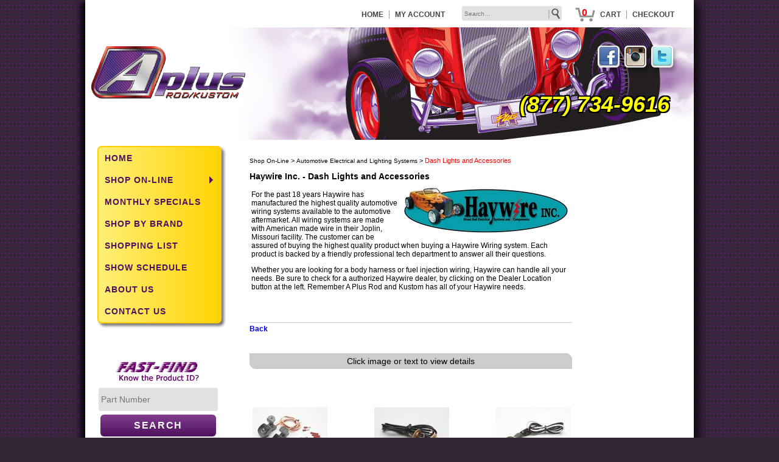

--- FILE ---
content_type: text/html;charset=UTF-8
request_url: https://www.aplusrodandkustom.com/index.cfm/page/ptype=results/category_id=264/vendor_id=46/mode=vend/brand.htm
body_size: 10225
content:
<!DOCTYPE HTML>
<html lang="en">
    
<head>
<meta charset="UTF-8">
<meta name="viewport" content="width=device-width, initial-scale=1.0">
    
<META NAME="keywords" CONTENT="A Plus Rod and Kustom, A-Plus Rod and Custom, Street Rod Parts, Hot Rod, Air Conditioning, Electrical, Tools, Bodies, Replacement Panels, Cables, Brackets, Chassis, Frames, Engine Cooling, Pullys, Exhaust, Headers, Fuel Tanks, Gauges, Interiors, Sound Systems, shifters, Steering Wheels, Wheels, Rims ">
<META NAME="description" CONTENT="A Plus Rod and Kustom - Parts and Accessories for Street Rods and Hot Rods">
<META NAME="rating" CONTENT="General">
<META NAME="revisit-after" CONTENT="30 days">
<meta NAME="objecttype" CONTENT="Homepage">
<meta NAME="generator" content="Powered by EtechGlobal - affordable custom CMS websites">
<META NAME="author" CONTENT="EtechGlobal, LLC.">
<META NAME="resource-type" CONTENT="document">
<META NAME="distribution" CONTENT="global">
<META NAME="robots" content="all"> 
<META NAME="copyright" CONTENT="A Plus Rod and Kustom - 2026">
    <title>
    	Haywire Inc. Products
    </title>
	
<link rel="stylesheet" href="https://www.aplusrodandkustom.com/css/navigation_v2.css" type="text/css"/>
<link rel="stylesheet" href="https://www.aplusrodandkustom.com/css/global2.css" type="text/css"/>
<link rel="stylesheet" href="https://www.aplusrodandkustom.com/css/layout.css" type="text/css"/>
	
<link rel="stylesheet" href="https://www.etechglobal.com/lightbox/css/lightbox.css">


<link href="https://www.aplusrodandkustom.com/css/tabcontent.css?rnd=2" rel="stylesheet" type="text/css" />

<link rel="canonical" href="https://www.aplusrodandkustom.com/index.cfm/page/ptype=results/category_id=264/mode=cat/cat264.htm" />

<script type="text/javascript" src="https://www.aplusrodandkustom.com/js/jquery.min.js"></script>
<script type="text/javascript" src="https://www.etechglobal.com/lightbox/js/lightbox.js"></script>

		
<script type="text/javascript" language="JavaScript">
<!--
function popUp(URL) {
day = new Date();
id = day.getTime();
eval("page" + id + " = window.open(URL, '" + id + "', 'toolbar=0,titlebar=0,scroll=auto,scrollbars=yes,location=0,directories=0,statusbar=0,menubar=0,resizable=1,width=500,height=300,left = 390,top = 100');");
}

function go_help(fileName) {
     myFloater = window.open('','myWindow','directories=0,titlebar=0,toolbar=0,location=0,menubar=0,resizable=0,scrollbars=1,status=0,width=800,height=600')
     myFloater.location.href = fileName;
}

function popUp2(URL) {
day = new Date();
id = day.getTime();
eval("page" + id + " = window.open(URL, '" + id + "', 'toolbar=0,titlebar=0,scrollbars=no,location=0,directories=0,statusbar=0,menubar=0,resizable=1,width=680,height=360,left = 390,top = 100');");
}

function surfto(elemnt) {
	  	var mmyidx = elemnt.selectedIndex
	    if (elemnt.options[mmyidx].value != 0) {
	         location=elemnt.options[mmyidx].value;
		}
	  
    return true;}
//-->
</script>

<base href="https://www.aplusrodandkustom.com/" />


	<script src="https://www.aplusrodandkustom.com/js/jquery-latest.min.js" type="text/javascript"></script>
	<script src="https://www.aplusrodandkustom.com/js/script.js"></script>
	
<!-- Global site tag (gtag.js) - Google Analytics -->
<script async src="https://www.googletagmanager.com/gtag/js?id=UA-97573211-3"></script>
<script>
  window.dataLayer = window.dataLayer || [];
  function gtag(){dataLayer.push(arguments);}
  gtag('js', new Date());

  gtag('config', 'UA-97573211-3');
</script>

</head>
   <body>   
       
<link rel="stylesheet" href="https://www.etechglobal.com/css/checkout.css" type="text/css" />

   	<div class="home-icon"><a href="index.cfm">
<img src="site_images/icon-home.png" style="width:50px;height:45px;padding-left:10px;" alt="Home">
</a>
   	</div>
   	<div id="page">
   		<div id="cart-links">
   		    

<div style="display:inline-block;padding-right:4px;"><a href="index.cfm" class="Search_Nav">HOME</a></div>
<div style="display:inline-block;color:gray;">|</div>
<div style="display:inline-block;padding-right:4px;padding-left:4px;"><a href="index.cfm?ptype=account&mode=user" class="Search_Nav">MY ACCOUNT</a></div>

<div style="display:inline-block;height:20px;width:180px;padding:0 0 8px 12px !important;position:relative;margin:0 !important;"> 
<div style="display:block;position:absolute;top:0;padding:0;">
<form method="POST" action="index.cfm">
<input type="hidden" name="ptype" value="results_w">
<input type="hidden" name="mode" value="search">
<div align="center" style="padding:0;margin:0;"><input type="text" name="keywords" aria-label="keywords" placeholder="Search..." style="width:160px;border:0;background-color:#E1E1E2;height:24px;color:#000;font-size:10px;margin:10px 0 0 0;padding:0 0 0 4px;vertical-align:middle;-moz-border-radius:3px;-webkit-border-radius:3px;border-radius:3px;">
<input type="image" src="site_images/go.png" border="0" alt="Search Products" name="image" align="middle" style="position:relative;margin:-51px 0 0 140px;padding:0;"></div>
</form>
</div>
</div>


<div style="display:inline-block; vertical-align:middle;margin-top:8px;width:33px;margin-left:10px;height:33px;text-align:center;background-image: url('site_images/cart_bg.png'); background-repeat: no-repeat; background-position: center middle;">
<a href="index.cfm?ptype=results_w&mode=cart_list" class="cart_count">0</a></div>
<div style="display:inline-block;padding-right:4px;padding-left:4px;"><a href="index.cfm?ptype=results_w&mode=cart_list" class="Search_Nav">CART</a></div>
<div style="display:inline-block;color:gray;">|</div>
<div style="display:inline-block;padding-right:4px;padding-left:4px;"><a href="p_checkout.cfm" class="Search_Nav">CHECKOUT</a></div>

<div style="display:inline-block;padding-right:20px;padding-left:4px;"></div>

   		</div>
   		<div id="top"><a href="index.cfm"><img src="site_images/top_logo2.png" alt="A Plus Rod & Kustom" class="top-logo"></a>
   			<div class="social-icons">
   			    
<div>

<div>

<a href="http://www.facebook.com/pages/A-Plus-Rod-and-Kustom/167966259915181?ref=hl" target="_blank"><img src="https://www.etechglobal.com/social_icons/facebook_32.png" border="0" alt="Facebook" class="socialstyle"></a>

<a href="https://www.instagram.com/aplusrodandkustom/" target="_blank"><img src="https://www.etechglobal.com/social_icons/instagram_32.png" border="0" alt="Instagram" class="socialstyle"></a>

<a href="https://twitter.com/APlusRodKustom" target="_blank"><img src="https://www.etechglobal.com/social_icons/twitter_32.png" border="0" alt="Twitter" class="socialstyle"></a>

</div>

</div>

				<br><br>
   			    <span class="top-phone">(877) 734-9616&nbsp;</span>
   			</div>
   		</div>
   		<div id="m-cart-links">
   		    

<div align="center" style="display:block;position:relative;">

<div style="display:inline-block;padding-right:4px;padding-left:4px;"><a href="index.cfm?ptype=account&mode=user" class="Search_Nav">MY ACCOUNT</a></div>
<div style="display:inline-block;color:gray;">|</div>
<div style="display:inline-block;padding-right:4px;padding-left:4px;"><a href="index.cfm?ptype=article&article_id=12" class="Search_Nav">LOCATE DEALER</a></div>
<div style="clear:both;"></div>
</div>

<div align="center" style="display:block;position:relative;">
<div style="display:inline-block; vertical-align:middle;margin-top:3px;width:33px;margin-left:10px;height:33px;text-align:center;background-image: url('site_images/cart_bg.png'); background-repeat: no-repeat; background-position: center middle;">
<a href="index.cfm?ptype=results_w&mode=cart_list" class="cart_count">0</a></div>
<div style="display:inline-block;padding-right:4px;padding-left:4px;"><a href="index.cfm?ptype=results_w&mode=cart_list" class="Search_Nav">CART</a></div>
<div style="display:inline-block;color:gray;">|</div>
<div style="display:inline-block;padding-right:4px;padding-left:4px;"><a href="p_checkout.cfm" class="Search_Nav">CHECKOUT</a></div>
<div style="clear:both;"></div>
</div>

<div align="center" style="display:block;position:relative;width:100%;text-align:center;">

<div style="display:block;top:4px;align:center;height:36px;width:260px;margin-left:auto;margin-right:auto;margin-bottom:20px;">
<form method="POST" action="index.cfm">
<INPUT TYPE="hidden" NAME="ptype" VALUE="results_w">
<INPUT TYPE="hidden" NAME="mode" VALUE="search">
<div align="center"><input type="text" name="keywords" aria-label="keywords" value="Search..." onfocus="clearDefault(this)" style="width:260px;align:center;border:0;background-color:#E1E1E2;height:36px;color:#000;font-size:16px;margin:0;padding-left:4px;vertical-align:middle;-moz-border-radius:3px;-webkit-border-radius:3px;border-radius:3px;margin-left:auto;margin-right:auto;"></div>

<div align="center"><input type="image" src="site_images/go.png" border="0" alt="Search Products" name="image" align="middle" style="position:absolute;margin-left:100px;margin-top:-27px;"></div>
</form>
</div>

</div>
   		</div>
   		<div id="content">
   			<div id="left">
   				<div align="left" style="padding:10px 20px 20px 20px;">
   				    


<div id="cssmenushell">
<div id="cssmenu">
<ul> <li> <a href="index.cfm">HOME</a> 
                     </li>
                 <li class='has-sub'> 
			 <a href="index.cfm/page/ptype=results/category_id=1228/mode=cat/cat1228.htm">SHOP ON-LINE</a>
			 <ul class="subgroup"> <li><a href="index.cfm/page/ptype=results/category_id=1228/mode=cat/cat1228.htm">SHOP ON-LINE <cfif SHOP ON-LINE NEQ "HOME">HOME</cfif></a></li> <li> 
			 <a href="index.cfm/page/ptype=results/category_id=1212/mode=cat/cat1212.htm">A PLUS APPAREL</a>
			 
                     </li>
                 <li> 
			 <a href="index.cfm/page/ptype=results/category_id=13/mode=cat/cat13.htm">AIR CONDITIONING, HEAT, DEFROST SYSTEMS AND COMPONENTS</a>
			 
                     </li>
                 <li> 
			 <a href="index.cfm/page/ptype=results/category_id=2/mode=cat/cat2.htm">AUTOMOTIVE ELECTRICAL AND LIGHTING SYSTEMS</a>
			 
                     </li>
                 <li> 
			 <a href="index.cfm/page/ptype=results/category_id=7/mode=cat/cat7.htm">AUTOMOTIVE TOOLS AND SUPPLIES</a>
			 
                     </li>
                 <li> 
			 <a href="index.cfm/page/ptype=results/category_id=8/mode=cat/cat8.htm">BODIES / REPLACEMENT PANELS AND HARDWARE</a>
			 
                     </li>
                 <li> 
			 <a href="index.cfm/page/ptype=results/category_id=10/mode=cat/cat10.htm">CABLES, BRACKETS AND RETURN SPRINGS</a>
			 
                     </li>
                 <li> 
			 <a href="index.cfm/page/ptype=results/category_id=12/mode=cat/cat12.htm">CHASSIS, FRAMES AND SUSPENSION</a>
			 
                     </li>
                 <li> 
			 <a href="index.cfm/page/ptype=results/category_id=14/mode=cat/cat14.htm">ENGINE COOLING SYSTEMS, RADIATORS AND FAN SYSTEMS</a>
			 
                     </li>
                 <li> 
			 <a href="index.cfm/page/ptype=results/category_id=16/mode=cat/cat16.htm">ENGINE PARTS AND EXHAUST</a>
			 
                     </li>
                 <li> 
			 <a href="index.cfm/page/ptype=results/category_id=183/mode=cat/cat183.htm">FUEL TANKS, PUMPS AND ACCESSORIES</a>
			 
                     </li>
                 <li> 
			 <a href="index.cfm/page/ptype=results/category_id=15/mode=cat/cat15.htm">GAUGES AND DASH COMPONENTS</a>
			 
                     </li>
                 <li> 
			 <a href="index.cfm/page/ptype=results/category_id=21/mode=cat/cat21.htm">INTERIOR COMPONENTS AND ACCESSORIES</a>
			 
                     </li>
                 <li> 
			 <a href="index.cfm/page/ptype=results/category_id=18/mode=cat/cat18.htm">MOBILE SOUND AND INSULATION</a>
			 
                     </li>
                 <li> 
			 <a href="index.cfm/page/ptype=results/category_id=9/mode=cat/cat9.htm">RUBBER SEALS AND GASKETS</a>
			 
                     </li>
                 <li> 
			 <a href="index.cfm/page/ptype=results/category_id=19/mode=cat/cat19.htm">SHIFTERS AND TRANSMISSON ACCESSORIES</a>
			 
                     </li>
                 <li> 
			 <a href="index.cfm/page/ptype=results/category_id=11/mode=cat/cat11.htm">STEERING AND BRAKE COMPONENTS</a>
			 
                     </li>
                 <li> 
			 <a href="index.cfm/page/ptype=results/category_id=20/mode=cat/cat20.htm">WHEELS AND ACCESSORIES</a>
			 
                     </li>
                 
             </ul>
         
                     </li>
                 <li> 
			 <a href="index.cfm/page/ptype=results/category_id=1213/mode=cat/cat1213.htm">MONTHLY SPECIALS</a>
			 
                     </li>
                 <li> <a href="index.cfm/page/ptype=results/mode=brand/brand.htm">SHOP BY BRAND</a> 
                     </li>
                 <li> <a href="index.cfm/page/ptype=results_w/mode=shopping_list/shoppinglist.htm">SHOPPING LIST</a> 
                     </li>
                 <li> <a href="index.cfm/page/ptype=page/page_cd=events/events.htm">SHOW SCHEDULE</a> 
                     </li>
                 <li> <a href="index.cfm/page/ptype=page/page_cd=info/info.htm">ABOUT US</a> 
                     </li>
                 <li> <a href="index.cfm/page/ptype=page/page_cd=contact/contact.htm">CONTACT US</a> 
                     </li>
                 
             </ul>
         
</div>
</div>
					<br>
   					<div class="bottombanner" align="center">
   						<div style="width:100%;height:20px;">
   						</div>   							
   						
   							<div align="center"><br><img src="site_images/Fast_Find.png"><br>   							      
   							   <form method="POST" action="index.cfm">
   							      <input type="hidden" name="ptype" value="fast_find">
   							      <input type="text" name="item_cd" placeholder="Part Number" size="12" maxlength="30" style="width:190px;border:0;background-color:#E1E1E2;height:36px;color:#000;font-size:14px;margin:0;padding-left:4px;vertical-align:middle;-moz-border-radius:3px;-webkit-border-radius:3px;border-radius:3px;">
   							      <input type="submit" value="SEARCH" name="submit2" class="joinbtn" style="width:190px;height:36px;">
   							   </form>
   							</div>
   						
   							<div style="width:100%;height:20px;">
   							</div>
   						
   							<div align="center"><br><br><br>   							      
   							   <form name="mailinglist" method="post" action="index.cfm">
   							      <input type="hidden" name="ptype" value="email_specials">
   							       <span class="mailing-list">
										Join&nbsp;Our&nbsp;Mailing&nbsp;List</span><br>
   							       <span class="mailing-list-text">
										Enter your email below to opt<br>in or out of special e-mailings.<br></span>
   							      <input type="text" name="Email2" size="20" placeholder="Enter your email address" style="width:190px;border:0;background-color:#E1E1E2;height:36px;color:#000;font-size:14px;margin-top:6px;padding-left:4px;vertical-align:middle;-moz-border-radius:3px;-webkit-border-radius:3px;border-radius:3px;"><br>
   							      <input type="submit" value="JOIN TODAY!" name="submit2" class="joinbtn" style="width:190px;height:36px;">
   							   </form>
   							</div>
   						
   						
   						<div align="center" style="text-align:left;font-size:14px;" class="body"><br><br><br><strong>A Plus Rod and Kustom</strong><br>4618 Hwy. 61 North<br>Boonville, IN 47601<br><br><strong>Toll Free: 877-734-9616</strong><br>Local: 812-897-6605<br>Fax: 812-897-6635<br><br><strong>Call us or visit:</strong><br>Monday-Friday: 9am-5pm<br>Saturday: 9am-1pm CST<br>
   						</div>
   					</div>
   				</div>
   			</div>
   			<div id="right">
   				<div align="left" style="padding:0px 20px 0px 0px;">
   				    

<script language="JavaScript"><!--
function go_print(fileName) {
     myFloater = window.open('','myWindow','scrollbars=yes,status=no,width=670,height=500')
     myFloater.location.href = fileName;
}
//--></script>


	<style type="text/css">
		/* to clear floated elements - all browsers - from https://www.positioniseverything.net/easyclearing.html */
		.clearfix:after {content: "."; display:block; height:0; clear:both; visibility:hidden;}
		.clearfix {display:inline-block;}
		/* Hides from IE-mac \*/
		* html .clearfix {height:1%;}
		.clearfix {display:block;}
		/* End hide from IE-mac */

		/* presentational css */
		.container {width:100%;max-width:1000px; margin:0 auto;}

		/* functional css */
		.example {background:transparent; padding:0;}
		.innercontent {padding:0;}
		.inneraside {padding:0;}
		.grid > * {margin:1em 0;}
		@media all and (min-width:800px) {
    	.grid {padding-right:10em; overflow:hidden;}
  	    .grid > .section {float:left; width:100%; margin:0;}
	    .grid > .aside {width:170px; float:right; margin-top:0; margin-right:-170px;}
		.innercontent {padding-left:20px; padding-right:20px;}
		.inneraside {padding-left:0px; padding-right:20px;}
		@-moz-document url-prefix() {
		.grid {padding-right:10em; overflow:hidden;}
		}
		}
		
		.top_slide {
		position:relative;
		display:block;
		width:100%;
		max-width:780px;
		margin-top:5px;
		margin-left:auto;
		margin-right:auto;
		overflow:hidden;
		)
	</style>

        <div style="position:relative;display:block;width:100%;height:10px;">
		</div>
	
		<div class="container">
			<!-- example code -->
			<div class="example">
				<div class="grid">
					<div class="section">				
					
						<div class="innercontent"> 

<br>
<div align="left">
 


<div align="left" class="smallbody">

<a href="index.cfm/page/ptype=results/category_id=1228/mode=cat/cat1228.htm" class="smallbody">Shop&nbsp;On-Line</a>&nbsp;&gt; <a href="index.cfm/page/ptype=results/category_id=2/mode=cat/cat2.htm" class="smallbody">Automotive&nbsp;Electrical&nbsp;and&nbsp;Lighting&nbsp;Systems</a>&nbsp;&gt; <span class="smallbody"><font color="#FF0000">Dash&nbsp;Lights&nbsp;and&nbsp;Accessories</font></span> 
<br><br>
</div>
 
</div>




<div align="left" class="largebodybold">Haywire Inc.  - Dash Lights and Accessories
</div>


	
<style type="text/css">
.imgclass0 {
    width: 100%;
    max-width: 277px;
    height: auto;
    float: right;
    border: 0;
    padding: 0 0 5px 7px;
}

@media (max-width: 490px) {
    .imgclass0 {
        width: 100%;
        max-width: 277px;
        height: auto;
        float: none;
        display: block;
        margin-left: auto;
        margin-right: auto;
        border: 0;
        padding: 0;
    }
}

</style>




<div align="left" class="body">
<table width="100%" border="0">
	<tr>
		<td>
			
						<img src="https://www.aplusrodandkustom.com/cartimages/ed_vend_46.jpg?id=20260115204424" border="0" alt="Haywire Inc." class="imgclass0">
			
					<span class="body"><p>For the past 18 years Haywire has manufactured the highest quality automotive wiring systems available to the automotive aftermarket. All wiring systems are made with American made wire in their Joplin, Missouri facility. The customer can be assured of buying the highest quality product when buying a Haywire Wiring system. Each product is backed by a friendly professional tech department to answer all their questions.</p>
<p>Whether you are looking for a body harness or fuel injection wiring, Haywire can handle all your needs. Be sure to check for a authorized Haywire dealer, by clicking on the Dealer Location button at the left. Remember A Plus Rod and Kustom has all of your Haywire needs.</p>
<p>&nbsp;</p></span>
			
		</td>
	</tr>
</table>
</div>
<div style="height:1px;background:#cccccc;border:0;margin-top:10px;"></div>

<div align="left">


<style type="text/css">

	.wrap {
	    display: table;
	    border-collapse: collapse;
	    width: 100%;
		text-align:left;
	}
	.one, .two {
	    display: table-cell;
		text-align:left;
	}
	.one {
	    width: 50%;
	   /* border-right: 1px solid gray; */
		padding-right:10px;
	}
	.two {
	    width: 50%;
	    border:0;
		padding-left:10px;
	}
	@media (max-width: 600px) {
	    .one {
	        display: table-header-group;
	        width: 100%;
			/* border-right:0 !important; */
	    }
	    .two {
		display: table-footer-group;
	        
	        width: 100%;
	    }
	}
</style>



<div align="left"><a href="javascript: history.go(-1)" class="bodybold">Back</a></div>
<br>

</div>





<style type="text/css">

.product_divider {
	display:block;
	position:relative;
	overflow:hidden;
	margin: 1em 0 0.5em 0;
	font-weight: 500;
	position: relative;
	font-size: 14px;
	line-height: 18px;
	background: #cccccc;
	border: 1px solid #cccccc;
	padding: 3px 15px;
	color: #000000;
	border-radius: 0 10px 0 10px;
	font-family: 'Muli', sans-serif;
	text-align:center;
}

.calculated-width {
    width: -moz-calc(100% - 25px);
    width: -webkit-calc(100% - 25px);
    width: calc(100% - 25px);
}?

</style>

<section class="product_divider">
Click image or text to view details
</section>




	
<div align="left">
<br> 
</div>

<style type="text/css">
#thmprdparent{
    padding: 0 auto;
	width:auto;
	margin: auto;
    text-align: justify;
    -ms-text-justify: distribute-all-lines;
    text-justify: distribute-all-lines;
}

@media (max-width: 600px) {
#thmprdparent{
  padding: 0 auto;
  width:auto;
  width:auto;
  margin-left: auto ;
  margin-right: auto ;
  text-align: center ; 
}
}
</style>

<style type="text/css">
.thmprdrow
{
    display: table;
    width: 100%; /*Optional*/
    table-layout: fixed; /*Optional*/
}
.thmprdcolumn
{
    display: table-cell;
	vertical-align: top;
}

div.thmprdfloat {
  vertical-align: top;
  text-align:center;
  display:inline-block;
  display:-moz-inline-stack;
  margin:2px;
  zoom:1;
  width: 126px;
  max-width: 126px;
  overflow:hidden;
  padding: 0 auto;
  *display:inline;
  }
 
div.thmprdfloat.first { margin-left: 0 !important;}
div.thmprdfloat.last { margin-right: 0 !important;}

div.thmprdfloat p {
   text-align: center;
   word-wrap: break-word;
   margin-top:4px;
   margin-bottom:8px;
   padding:0;
   } 
   
.stretchcat {
    width: 100%;
    display: inline-block;
    font-size: 0;
    line-height: 0
}
   
@media (max-width: 600px) {
.stretchcat {font-size: 0;}
}
</style>



<div id="thmprdparent">


<div align="right" style="padding:6px;"></div>


	
	<div class="thmprdfloat">
	
	<table style="border:0;padding:0;margin:0;"><tr><td>
	
	
	
	<div style="height:125px;overflow:hidden;max-height:125px;background:url(https://www.aplusrodandkustom.com/ThumbNails/194-prd_lg_237.jpg?id=65611) no-repeat center center;">
	<a href="index.cfm/page/ptype=product/product_id=844/category_id=264/mode=prod/prd844.htm" target="_self"><img src="https://www.etechglobal.com/v12_images_transparent/spacer.gif"  alt="Courtesy Light Kit" border="0" width="125" height="125"></a>
	</div>
	
	</td></tr>
	  
    <tr><td>
	<div style="max-width:125px;">
		
		<p><a href="index.cfm/page/ptype=product/product_id=844/category_id=264/mode=prod/prd844.htm" class="Category_Nav" target="_self">Courtesy Light Kit</a></span>&nbsp;<span class="bodybold">Only $22.00&nbsp;</span> 
		<span class="body" style="font-size: 12px;font-style:italic;"></span></p>
	</div>
	</td></tr></table>
	</div>
	


	
	<div class="thmprdfloat">
	
	<table style="border:0;padding:0;margin:0;"><tr><td>
	
	
	
	<div style="height:125px;overflow:hidden;max-height:125px;background:url(https://www.aplusrodandkustom.com/ThumbNails/194-prd_lg_232.jpg?id=65611) no-repeat center center;">
	<a href="index.cfm/page/ptype=product/product_id=839/category_id=264/mode=prod/prd839.htm" target="_self"><img src="https://www.etechglobal.com/v12_images_transparent/spacer.gif"  alt="Double Contact Pigtail" border="0" width="125" height="125"></a>
	</div>
	
	</td></tr>
	  
    <tr><td>
	<div style="max-width:125px;">
		
		<p><a href="index.cfm/page/ptype=product/product_id=839/category_id=264/mode=prod/prd839.htm" class="Category_Nav" target="_self">Double Contact Pigtail</a></span>&nbsp;<span class="bodybold">Only $2.00&nbsp;</span> 
		<span class="body" style="font-size: 12px;font-style:italic;"></span></p>
	</div>
	</td></tr></table>
	</div>
	


	
	<div class="thmprdfloat">
	
	<table style="border:0;padding:0;margin:0;"><tr><td>
	
	
	
	<div style="height:125px;overflow:hidden;max-height:125px;background:url(https://www.aplusrodandkustom.com/ThumbNails/194-prd_lg_234.jpg?id=65611) no-repeat center center;">
	<a href="index.cfm/page/ptype=product/product_id=841/category_id=264/mode=prod/prd841.htm" target="_self"><img src="https://www.etechglobal.com/v12_images_transparent/spacer.gif"  alt="Double Contact Taillight Socket" border="0" width="125" height="125"></a>
	</div>
	
	</td></tr>
	  
    <tr><td>
	<div style="max-width:125px;">
		
		<p><a href="index.cfm/page/ptype=product/product_id=841/category_id=264/mode=prod/prd841.htm" class="Category_Nav" target="_self">Double Contact Taillight Socket</a></span>&nbsp;<span class="bodybold">Only $5.00&nbsp;</span> 
		<span class="body" style="font-size: 12px;font-style:italic;"></span></p>
	</div>
	</td></tr></table>
	</div>
	


	
	<div class="thmprdfloat">
	
	<table style="border:0;padding:0;margin:0;"><tr><td>
	
	
	
	<div style="height:125px;overflow:hidden;max-height:125px;background:url(https://www.aplusrodandkustom.com/ThumbNails/194-prd_lg_240.jpg?id=65611) no-repeat center center;">
	<a href="index.cfm/page/ptype=product/product_id=847/category_id=264/mode=prod/prd847.htm" target="_self"><img src="https://www.etechglobal.com/v12_images_transparent/spacer.gif"  alt="Flashing L.E.D." border="0" width="125" height="125"></a>
	</div>
	
	</td></tr>
	  
    <tr><td>
	<div style="max-width:125px;">
		
		<p><a href="index.cfm/page/ptype=product/product_id=847/category_id=264/mode=prod/prd847.htm" class="Category_Nav" target="_self">Flashing L.E.D.</a></span>&nbsp;<span class="bodybold">Only $5.00&nbsp;</span> 
		<span class="body" style="font-size: 12px;font-style:italic;"></span></p>
	</div>
	</td></tr></table>
	</div>
	


	
	<div class="thmprdfloat">
	
	<table style="border:0;padding:0;margin:0;"><tr><td>
	
	
	
	<div style="height:125px;overflow:hidden;max-height:125px;background:url(https://www.aplusrodandkustom.com/ThumbNails/194-prd_lg_241.jpg?id=65611) no-repeat center center;">
	<a href="index.cfm/page/ptype=product/product_id=848/category_id=264/mode=prod/prd848.htm" target="_self"><img src="https://www.etechglobal.com/v12_images_transparent/spacer.gif"  alt="Indicator Light" border="0" width="125" height="125"></a>
	</div>
	
	</td></tr>
	  
    <tr><td>
	<div style="max-width:125px;">
		
		<p><a href="index.cfm/page/ptype=product/product_id=848/category_id=264/mode=prod/prd848.htm" class="Category_Nav" target="_self">Indicator Light</a></span>&nbsp;<span class="bodybold">Only $5.00&nbsp;</span> 
		<span class="body" style="font-size: 12px;font-style:italic;"></span></p>
	</div>
	</td></tr></table>
	</div>
	


	
	<div class="thmprdfloat">
	
	<table style="border:0;padding:0;margin:0;"><tr><td>
	
	
	
	<div style="height:125px;overflow:hidden;max-height:125px;background:url(https://www.aplusrodandkustom.com/ThumbNails/194-prd_lg_239.jpg?id=65611) no-repeat center center;">
	<a href="index.cfm/page/ptype=product/product_id=846/category_id=264/mode=prod/prd846.htm" target="_self"><img src="https://www.etechglobal.com/v12_images_transparent/spacer.gif"  alt="L.E.D. Indicator" border="0" width="125" height="125"></a>
	</div>
	
	</td></tr>
	  
    <tr><td>
	<div style="max-width:125px;">
		
		<p><a href="index.cfm/page/ptype=product/product_id=846/category_id=264/mode=prod/prd846.htm" class="Category_Nav" target="_self">L.E.D. Indicator</a></span>&nbsp;<span class="bodybold">Only $5.00&nbsp;</span> 
		<span class="body" style="font-size: 12px;font-style:italic;"></span></p>
	</div>
	</td></tr></table>
	</div>
	


	
	<div class="thmprdfloat">
	
	<table style="border:0;padding:0;margin:0;"><tr><td>
	
	
	
	<div style="height:125px;overflow:hidden;max-height:125px;background:url(https://www.aplusrodandkustom.com/ThumbNails/194-prd_lg_273.jpg?id=65611) no-repeat center center;">
	<a href="index.cfm/page/ptype=product/product_id=878/category_id=264/mode=prod/prd878.htm" target="_self"><img src="https://www.etechglobal.com/v12_images_transparent/spacer.gif"  alt="LED Indicator" border="0" width="125" height="125"></a>
	</div>
	
	</td></tr>
	  
    <tr><td>
	<div style="max-width:125px;">
		
		<p><a href="index.cfm/page/ptype=product/product_id=878/category_id=264/mode=prod/prd878.htm" class="Category_Nav" target="_self">LED Indicator</a></span>&nbsp;<span class="bodybold">Only $5.00&nbsp;</span> 
		<span class="body" style="font-size: 12px;font-style:italic;"></span></p>
	</div>
	</td></tr></table>
	</div>
	


	
	<div class="thmprdfloat">
	
	<table style="border:0;padding:0;margin:0;"><tr><td>
	
	
	
	<div style="height:125px;overflow:hidden;max-height:125px;background:url(https://www.aplusrodandkustom.com/ThumbNails/194-prd_lg_238.jpg?id=65611) no-repeat center center;">
	<a href="index.cfm/page/ptype=product/product_id=845/category_id=264/mode=prod/prd845.htm" target="_self"><img src="https://www.etechglobal.com/v12_images_transparent/spacer.gif"  alt="Micro Indicator" border="0" width="125" height="125"></a>
	</div>
	
	</td></tr>
	  
    <tr><td>
	<div style="max-width:125px;">
		
		<p><a href="index.cfm/page/ptype=product/product_id=845/category_id=264/mode=prod/prd845.htm" class="Category_Nav" target="_self">Micro Indicator</a></span>&nbsp;<span class="bodybold">Only $5.00&nbsp;</span> 
		<span class="body" style="font-size: 12px;font-style:italic;"></span></p>
	</div>
	</td></tr></table>
	</div>
	


	
	<div class="thmprdfloat">
	
	<table style="border:0;padding:0;margin:0;"><tr><td>
	
	
	
	<div style="height:125px;overflow:hidden;max-height:125px;background:url(https://www.aplusrodandkustom.com/ThumbNails/194-prd_lg_236.jpg?id=65611) no-repeat center center;">
	<a href="index.cfm/page/ptype=product/product_id=843/category_id=264/mode=prod/prd843.htm" target="_self"><img src="https://www.etechglobal.com/v12_images_transparent/spacer.gif"  alt="Singel Contact Taillight Socket" border="0" width="125" height="125"></a>
	</div>
	
	</td></tr>
	  
    <tr><td>
	<div style="max-width:125px;">
		
		<p><a href="index.cfm/page/ptype=product/product_id=843/category_id=264/mode=prod/prd843.htm" class="Category_Nav" target="_self">Singel Contact Taillight Socket</a></span>&nbsp;<span class="bodybold">Only $4.00&nbsp;</span> 
		<span class="body" style="font-size: 12px;font-style:italic;"></span></p>
	</div>
	</td></tr></table>
	</div>
	


	
	<div class="thmprdfloat">
	
	<table style="border:0;padding:0;margin:0;"><tr><td>
	
	
	
	<div style="height:125px;overflow:hidden;max-height:125px;background:url(https://www.aplusrodandkustom.com/ThumbNails/194-prd_lg_233.jpg?id=65611) no-repeat center center;">
	<a href="index.cfm/page/ptype=product/product_id=840/category_id=264/mode=prod/prd840.htm" target="_self"><img src="https://www.etechglobal.com/v12_images_transparent/spacer.gif"  alt="Single Contact Pigtail" border="0" width="125" height="125"></a>
	</div>
	
	</td></tr>
	  
    <tr><td>
	<div style="max-width:125px;">
		
		<p><a href="index.cfm/page/ptype=product/product_id=840/category_id=264/mode=prod/prd840.htm" class="Category_Nav" target="_self">Single Contact Pigtail</a></span>&nbsp;<span class="bodybold">Only $2.00&nbsp;</span> 
		<span class="body" style="font-size: 12px;font-style:italic;"></span></p>
	</div>
	</td></tr></table>
	</div>
	


	
	<div class="thmprdfloat">
	
	<table style="border:0;padding:0;margin:0;"><tr><td>
	
	
	
	<div style="height:125px;overflow:hidden;max-height:125px;background:url(https://www.etechglobal.com/v12_images_transparent/no_thumbnail_lg.gif) no-repeat center center;">
	<a href="index.cfm/page/ptype=product/product_id=842/category_id=264/mode=prod/prd842.htm" target="_self"><img src="https://www.etechglobal.com/v12_images_transparent/spacer.gif"  alt="Single Contact Socket" border="0" width="125" height="125"></a>
	</div>
	
	</td></tr>
	  
    <tr><td>
	<div style="max-width:125px;">
		
		<p><a href="index.cfm/page/ptype=product/product_id=842/category_id=264/mode=prod/prd842.htm" class="Category_Nav" target="_self">Single Contact Socket</a></span>&nbsp;<span class="bodybold">Only $6.50&nbsp;</span> 
		<span class="body" style="font-size: 12px;font-style:italic;"></span></p>
	</div>
	</td></tr></table>
	</div>
	


	
	<div class="thmprdfloat">
	
	<table style="border:0;padding:0;margin:0;"><tr><td>
	
	
	
	<div style="height:125px;overflow:hidden;max-height:125px;background:url(https://www.aplusrodandkustom.com/ThumbNails/194-prd_lg_242.jpg?id=65611) no-repeat center center;">
	<a href="index.cfm/page/ptype=product/product_id=849/category_id=264/mode=prod/prd849.htm" target="_self"><img src="https://www.etechglobal.com/v12_images_transparent/spacer.gif"  alt="Turn Signal Indicators" border="0" width="125" height="125"></a>
	</div>
	
	</td></tr>
	  
    <tr><td>
	<div style="max-width:125px;">
		
		<p><a href="index.cfm/page/ptype=product/product_id=849/category_id=264/mode=prod/prd849.htm" class="Category_Nav" target="_self">Turn Signal Indicators</a></span>&nbsp;<span class="bodybold">Only $38.00&nbsp;</span> 
		<span class="body" style="font-size: 12px;font-style:italic;"></span></p>
	</div>
	</td></tr></table>
	</div>
	

<span class="stretchcat"></span>
</div>
<div style="clear:both"></div>

<div align="left">
<br> 
</div>
</div>

						<div align="center" style="height:3px;width:100%;line-height:0px;visibility:hidden;">
						
							<img src="site_images/spacer.gif" width="50" height="1" border="0" alt="spacer" style="margin:0;padding:0;height:1px;width:50px;">
							
							<img src="site_images/spacer.gif" width="50" height="1" border="0" alt="spacer" style="margin:0;padding:0;height:1px;width:50px;">
							
							<img src="site_images/spacer.gif" width="50" height="1" border="0" alt="spacer" style="margin:0;padding:0;height:1px;width:50px;">
							
							<img src="site_images/spacer.gif" width="50" height="1" border="0" alt="spacer" style="margin:0;padding:0;height:1px;width:50px;">
							
							<img src="site_images/spacer.gif" width="50" height="1" border="0" alt="spacer" style="margin:0;padding:0;height:1px;width:50px;">
							
							<img src="site_images/spacer.gif" width="50" height="1" border="0" alt="spacer" style="margin:0;padding:0;height:1px;width:50px;">
							
							<img src="site_images/spacer.gif" width="50" height="1" border="0" alt="spacer" style="margin:0;padding:0;height:1px;width:50px;">
							
							<img src="site_images/spacer.gif" width="50" height="1" border="0" alt="spacer" style="margin:0;padding:0;height:1px;width:50px;">
							
							<img src="site_images/spacer.gif" width="50" height="1" border="0" alt="spacer" style="margin:0;padding:0;height:1px;width:50px;">
							
							<img src="site_images/spacer.gif" width="50" height="1" border="0" alt="spacer" style="margin:0;padding:0;height:1px;width:50px;">
							
							<img src="site_images/spacer.gif" width="50" height="1" border="0" alt="spacer" style="margin:0;padding:0;height:1px;width:50px;">
							
							<img src="site_images/spacer.gif" width="50" height="1" border="0" alt="spacer" style="margin:0;padding:0;height:1px;width:50px;">
							
							<img src="site_images/spacer.gif" width="50" height="1" border="0" alt="spacer" style="margin:0;padding:0;height:1px;width:50px;">
							
							<img src="site_images/spacer.gif" width="50" height="1" border="0" alt="spacer" style="margin:0;padding:0;height:1px;width:50px;">
							
							<img src="site_images/spacer.gif" width="50" height="1" border="0" alt="spacer" style="margin:0;padding:0;height:1px;width:50px;">
							
							<img src="site_images/spacer.gif" width="50" height="1" border="0" alt="spacer" style="margin:0;padding:0;height:1px;width:50px;">
							
							<img src="site_images/spacer.gif" width="50" height="1" border="0" alt="spacer" style="margin:0;padding:0;height:1px;width:50px;">
							
							<img src="site_images/spacer.gif" width="50" height="1" border="0" alt="spacer" style="margin:0;padding:0;height:1px;width:50px;">
							
							<img src="site_images/spacer.gif" width="50" height="1" border="0" alt="spacer" style="margin:0;padding:0;height:1px;width:50px;">
							
							<img src="site_images/spacer.gif" width="50" height="1" border="0" alt="spacer" style="margin:0;padding:0;height:1px;width:50px;">
							
						</div>
					</div>
					<div class="aside">
					
						<div class="inneraside" style="margin-left:10px;"> 

<div style="display:block;width:100%;min-width:150px;max-width:150px;margin-left:auto;margin-right:auto;overflow:hidden;" class="body">


</div>


</div>
					</div>
				</div>
			</div>
		</div>	

	<div style="clear:both;"></div>

   				</div>
   			</div>
   		</div>
   	</div>
   	<div id="bot">
   	    
							<div class="footer-links">
								<div class="footer-link"><a href="index.cfm/page/ptype=results_w/mode=cat_directory/home.htm" class="footer">Site&nbsp;Map</a></div>
								<div class="footer-link"><a href="index.cfm/page/ptype=page/page_cd=copyright/copyright.htm" class="footer">Copyright</a></div>
								<div class="footer-link"><a href="index.cfm/page/ptype=page/page_cd=legal/legal.htm" class="footer">Privacy</a></div>
								<div class="footer-link"><a href="index.cfm/page/ptype=page/page_cd=shipping/shipping.htm" class="footer">Shipping</a></div>
								<div class="footer-link"><a href="index.cfm/page/ptype=page/page_cd=return/returns.htm" class="footer">Return&nbsp;Policy</a></div>
								<div class="footer-link"><a href="index.cfm/page/ptype=page/page_cd=info/info.htm" class="footer">About&nbsp;Us</a></div>
								<div class="footer-link"><a href="index.cfm/page/ptype=page/page_cd=contact/contact.htm" class="footer">Contact&nbsp;Us</a></div>
							</div>
   	</div>
   	<div class="m-bottombanner">
   		<div style="width:100%;height:20px;">
   		</div>   			
   		
   			<div align="center"><img src="site_images/Fast_Find2.png"><br>   			      
   			   <form method="POST" action="index.cfm">
   			      <input type="hidden" name="ptype" value="fast_find">
   			      <input type="text" name="item_cd" size="12" maxlength="30" style="width:260px;border:0;background-color:#E1E1E2;height:36px;color:#000;font-size:16px;margin:0;padding-left:4px;vertical-align:middle;-moz-border-radius:3px;-webkit-border-radius:3px;border-radius:3px;"><br>
   			     <input type="submit" value="SEARCH" name="submit2" class="joinbtn" style="width:260px;height:36px;">
   			   </form>
   			</div>
   		
   			<div style="width:100%;height:20px;">
   			</div>
   		
   			<div align="center">   			      
   			   <form name="mailinglist" method="post" action="index.cfm">
   			      <input type="hidden" name="ptype" value="email_specials">
   			       <span class="mailing-list">
					Join&nbsp;Our&nbsp;Mailing&nbsp;List</span><br>
   			       <span class="mailing-list-text">
					Enter your email below to opt<br>in or out of special e-mailings.<br></span>
   			      <input type="text" name="Email2" size="20" placeholder="Enter your email address" style="width:260px;border:0;background-color:#E1E1E2;height:36px;color:#000;font-size:16px;margin-top:6px;padding-left:4px;vertical-align:middle;-moz-border-radius:3px;-webkit-border-radius:3px;border-radius:3px;"><br>
   			      <input type="submit" value="JOIN TODAY!" name="submit2" class="joinbtn" style="width:260px;height:36px;">
   			   </form>
   			</div>
   		
   		
   		<div style="margin-top:40px;width:100%;border-bottom:solid 1px #ffffff;padding-bottom:30px;">
   		    <span class="footerbname">
				A Plus Rod and Kustom<br></span>
   		    <span class="footeraddress">
				<strong></strong><br>4618 Hwy. 61 North<br>Boonville, IN 47601<br><br><strong>Toll Free:<a href="tel:1-877-734-9616" class="footeraddress">
				877-734-9616
				</a></strong><br>Local:<a href="tel:1-812-897-6605" class="footeraddress">
				812-897-6605
				</a><br>Fax: 812-897-6635<br><br><strong>Call us or visit:</strong><br>Monday-Friday: 9am-5pm<br>Saturday: 9am-1pm CST<br><br>
			</span>
   		</div>
   		<div class="m-social-links"><br><br>
   		    
<div>

<div>

<a href="http://www.facebook.com/pages/A-Plus-Rod-and-Kustom/167966259915181?ref=hl" target="_blank"><img src="https://www.etechglobal.com/social_icons/facebook_32.png" border="0" alt="Facebook" class="socialstyle"></a>

<a href="https://www.instagram.com/aplusrodandkustom/" target="_blank"><img src="https://www.etechglobal.com/social_icons/instagram_32.png" border="0" alt="Instagram" class="socialstyle"></a>

<a href="https://twitter.com/APlusRodKustom" target="_blank"><img src="https://www.etechglobal.com/social_icons/twitter_32.png" border="0" alt="Twitter" class="socialstyle"></a>

</div>

</div>

<br><br>
   		</div>
   	</div>
   </body>
</html>


--- FILE ---
content_type: text/css
request_url: https://www.aplusrodandkustom.com/css/navigation_v2.css
body_size: 3323
content:

#cssmenushell {
  /*float:right;*/
  position: relative;
  width:100%;  
  min-width:200px;
  margin-top:0px;
  font-family: 'Open Sans', Helvetica, sans-serif;
background-color: #ffffff;
border: 2px solid #FFCC00;
-moz-border-radius: 7px;
-webkit-border-radius: 7px;
border-radius: 7px;
-moz-box-shadow: 4px 4px 4px #777777;
-webkit-box-shadow: 4px 4px 4px #777777;
box-shadow: 4px 4px 4px #777777;
filter: progid:DXImageTransform.Microsoft.Shadow(strength = 4, direction = 135, color = '#777777');
-ms-filter: "progid:DXImageTransform.Microsoft.Shadow(strength = 4, Direction = 135, Color = '#777777')";
filter: progid:DXImageTransform.Microsoft.gradient(GradientType = 1, startColorstr = '#ffef75', endColorstr = '#fed305');
-ms-filter: "progid:DXImageTransform.Microsoft.gradient(GradientType = 1, startColorstr = '#ffef75', endColorstr = '#fed305')";
background-image: -moz-linear-gradient(left, #ffef75, #fed305);
background-image: -ms-linear-gradient(left, #ffef75, #fed305);
background-image: -o-linear-gradient(left, #ffef75, #fed305);
background-image: -webkit-gradient(linear, left top, right top, from(#ffef75), to(#fed305));
background-image: -webkit-linear-gradient(left, #ffef75, #fed305);
background-image: linear-gradient(left, #ffef75, #fed305);
  z-index:999;
  padding:0;
}

@import url(https://fonts.googleapis.com/css?family=Open+Sans:400,700);
#cssmenu,
#cssmenu ul,
#cssmenu ul li,
#cssmenu ul li a,
#cssmenu #menu-button {
  margin:0;
  padding: 0;
  border: 0;
  list-style: none;
  line-height: 16px;
  display: block;
  width:100;
  min-width:202px;
  position: relative;
  -webkit-box-sizing: border-box;
  -moz-box-sizing: border-box;
  box-sizing: border-box;
}

#cssmenu:after,
#cssmenu > ul:after {
  content: ".";
  display: block;
  clear: both;
  visibility: hidden;
  line-height: 0;
  height: 0;
}
#cssmenu #menu-button {
  display: none;
  transition: transform 2s ease-in;
}
#cssmenu {
  /*float:right;*/
  width: 100%;
  margin-left:auto;
  margin-right:auto;
  font-family: 'Open Sans', Helvetica, sans-serif;
  background: transparent;
}
#cssmenu > ul {
 /* background: url('images/bg.png');*/
 /* box-shadow: inset 0 -3px 0 rgba(0, 0, 0, 0.05); */
}
#cssmenu.align-right > ul > li {
  float: right;
}
#cssmenu > ul > li {
  float: left;
  display: inline-block;
}
#cssmenu.align-center > ul {
  float: none;
  text-align: center;
}
#cssmenu.align-center > ul > li {
  float: none;
}
#cssmenu.align-center ul ul {
  text-align: left;
}
#cssmenu > ul > li > a {
  padding: 10px 24px 10px 10px;
  text-decoration: none;
  text-align:left;
  font-size: 14px;
  line-height:16px;
  font-weight: 700;
  color: #4C115E;
  text-transform: uppercase;
  letter-spacing: 1px;
}
#cssmenu > ul > li:hover > a,
#cssmenu > ul > li > a:hover,
#cssmenu > ul > li.active > a {
  color: #ffffff;
  background: #FF0000; /*the main button change on hover */
}
#cssmenu > ul > li.has-sub > a {
  padding-right: 24px; /*space between main arrow and text */
}
#cssmenu > ul > li.has-sub > a::after {
  content: "";
  position: absolute;
  width: 0;
  height: 0;
  border: 6px solid transparent;
  border-top-color: #4C115E; /* main down arrow color */
  right: 8px;
  top: 12px;
   -moz-transform: rotate(-90deg);
   -o-transform: rotate(-90deg);
   -ms-transform: rotate(-90deg);
   transform: rotate(-90deg);
}
#cssmenu > ul > li.has-sub.active > a::after,
#cssmenu > ul > li.has-sub:hover > a {
  border-top-color: #ffCC00;
}
#cssmenu ul ul {
  z-index:-1; /* this allows the main parent links to be clickable */
  position: absolute;
  margin-top:-15px;
  left: -9999px;
  padding-top: 6px;
  font-size: 14px;
  opacity: 0;
  -webkit-transition: top 0.6s ease, opacity 0.6s ease-in;
  -moz-transition: top 0.6s ease, opacity 0.6s ease-in;
  -ms-transition: top 0.6s ease, opacity 0.6s ease-in;
  -o-transition: top 0.6s ease, opacity 0.6s ease-in;
  transition: top 0.6s ease, opacity 0.6s ease-in;
}
#cssmenu.align-right ul ul {
  text-align: right;
}

#cssmenu.align-right > ul > li > ul::after {
  left: auto;
  right: 20px;
}

#cssmenu ul ul ul::after {
  content: "";
  position: absolute;
  width: 0;
  height: 0;
  border: 5px solid transparent;
  border-right-color: transparent; /*left arrow color the one pointing to the previous menu */
  top: 11px;
  left: -4px;
}

#cssmenu.align-right ul ul ul::after {
  border-right-color: transparent;
  border-left-color: #ffffff;
  left: auto;
  right: -4px;
}
#cssmenu > ul > li > ul {
  top: 120px;
}
#cssmenu > ul > li:hover > ul {
  top: 8px;
  left: 0;
  opacity: 1;
}
#cssmenu.align-right > ul > li:hover > ul {
  left: auto;
  right: 0;
}
#cssmenu ul ul ul {
  padding-top: 0;
  padding-left: 6px;
  margin-top:0;
}
#cssmenu.align-right ul ul ul {
  padding-right: 6px;
}
#cssmenu ul ul > li:hover > ul {
  left: 200px;
  top: 0;
  opacity: 1;
}
#cssmenu.align-right ul ul > li:hover > ul {
  left: auto;
  right: 100%;
  opacity: 1;
}
#cssmenu ul ul li a {
  text-align:left;
  text-decoration: none;
  font-weight: 600; /* 2nd and 3rd menu font weight */
  padding: 11px 25px;
  width: 300px;
  color: #660066;
  border: solid 2px #CFAD0B;
  -moz-border-radius: 7px;
-webkit-border-radius: 7px;
border-radius: 7px;
  margin-top:-2px;
  margin-left:202px;
  /*background:rgba(1,146,196,0.5);*/
  background-color:#fed305;  /* sub box background color */
-webkit-box-shadow: 4px 4px 4px rgba(0, 0, 0, 0.23);
-moz-box-shadow: 4px 4px 4px rgba(0, 0, 0, 0.2);
box-shadow: 4px 4px 4px rgba(0, 0, 0, 0.2);
}

#cssmenu ul ul ul li a {
margin-left:206px; /* sets the gap between 2nd and 3rd level */
margin-top:1px;
margin-bottom:-1px;
}

#cssmenu ul ul ul ul li a {
margin-left:213px; /* sets the gap between3rdand 4th level */
margin-top:1px;
margin-bottom:-1px;
}

#cssmenu ul ul li a:hover {
  text-decoration: none;
  color: #FFFFFF;
 /* background:rgba(1,146,196,0.6);*/
  background-color:#FF0000; /* sub menu hover background color */
}


#cssmenu ul ul li:hover > a,
#cssmenu ul ul li.active > a {
  color: #FFFFFF;
  background-color:#FF0000;
}
#cssmenu ul ul li:first-child > a {
 /* border-top-left-radius: 8px;*/
  /*border-top-right-radius: 8px;*/
 margin-top:-1px;

}
#cssmenu ul ul li:last-child > a {
  /*border-bottom-left-radius: 8px;*/
  /*border-bottom-right-radius: 8px;*/
 margin-top:-1px;
}
#cssmenu > ul > li > ul::after {
  position: absolute;
  display: block;
}
#cssmenu ul ul li.has-sub > a::after {
  content: "";
  position: absolute;
  width: 0;
  height: 0;
  border: 4px solid transparent;
  border-left-color: #660066; /* color of 2nd level arrow in off position */
  right: 7px;
  top: 14px;
}

#cssmenu.align-right ul ul li.has-sub > a::after {
  border-left-color: transparent;
  border-right-color: #FFFFFF; /* color of 2nd level arrow in off position */
  right: auto;
  left: 17px;
}
#cssmenu ul ul li.has-sub.active > a::after,
#cssmenu ul ul li.has-sub:hover > a::after {
  border-left-color: #FFFFFF; /* color of 2nd level arrow in on position */
}
#cssmenu.align-right ul ul li.has-sub.active > a::after,
#cssmenu.align-right ul ul li.has-sub:hover > a::after {
  border-right-color: #FFFFFF; /* color of 2nd level arrow in on position */
  border-left-color: transparent;
}

/* ------------------------------------------  transition to mobile menu width (768)  ---------------------------------------------------- */
@media all and (max-width: 799px){
 
#cssmenushell {
  position: absolute;
margin-top:0px;
margin-left:-20px;
border:0;
-moz-border-radius:0;
-webkit-border-radius:0;
border-radius:0;
-moz-box-shadow: none;
-webkit-box-shadow: none;
box-shadow: none;
}
  #cssmenu {
    background: #660066; /* color of main buttons in mobile view */
	margin:0;
	height:64px;
  }
  #cssmenu > ul {
    display: none;
  }
  #cssmenu > ul.open {
    display: block;
	padding-top:10px;
    /* border-top: 1px solid #B8B8B8; */
  }

  
  #cssmenu.align-right > ul {
    float: none;
  }
  #cssmenu.align-center > ul {
    text-align: left;
  }
  #cssmenu > ul > li,
  #cssmenu.align-right > ul > li {
    float: none;
    display: block;
  }
  #cssmenu > ul > li > a {
    padding: 18px 25px 18px 25px;
    border-top: solid 3px #E1BB07;
	background: ##ffef75; /* color of mobile main buttons */
background-image: -moz-linear-gradient(top, #ffef75, #fed305);
background-image: -ms-linear-gradient(top, #ffef75, #fed305);
background-image: -o-linear-gradient(top, #ffef75, #fed305);
background-image: -webkit-gradient(linear, top, bottom, from(#ffef75), to(#fed305));
background-image: -webkit-linear-gradient(top, #ffef75, #fed305);
background-image: linear-gradient(top, #ffef75, #fed305);
color:#660066;
	text-align:left;
	font-size:18px;
  }
  #cssmenu > ul > li:hover > a,
  #cssmenu > ul > li.active > a {
    background: #FF0000; /* color of mobile main buttons on hover */
  }
  #cssmenu #menu-button {
    display: block;
    text-decoration: none;
	text-align:center;
    font-size: 20px;
    font-weight: 600;
    color: #FFFFFF;
    padding: 20px 30px 18px 30px;
    text-transform: uppercase;
    letter-spacing: 1px;
   /* background: url('images/bg.png'); */
    cursor: pointer;
  }
  #cssmenu ul ul,
  #cssmenu ul li:hover > ul,
  #cssmenu > ul > li > ul,
  #cssmenu ul ul ul,
  #cssmenu ul ul li:hover > ul,
  #cssmenu.align-right ul ul,
  #cssmenu.align-right ul li:hover > ul,
  #cssmenu.align-right > ul > li > ul,
  #cssmenu.align-right ul ul ul,
  #cssmenu.align-right ul ul li:hover > ul {
    left: 0;
    right: auto;
    top: auto;
    opacity: 1;
    width: 100%;
    padding-left: 0;
    position: relative;
    text-align: left;
	background-color:#fed305;
	z-index:800; 
  }
  #cssmenu ul ul li {
    width: 100%;
  }
  #cssmenu ul ul li a {
    color: #773483;
    width: 100%;
    box-shadow: none;
    padding-left: 40px;

  }
  
   #cssmenu ul ul li a:active {
	color:#FFFFFF;
  } 
   #cssmenu ul ul li a:hover {
	color:#FFFFFF;
	background:#FF0000;
  } 
  
#cssmenu ul ul li a {
margin-left:0 !important;
  text-align:left;
  text-decoration: none;
  font-size:18px;
  font-weight: 600; /* 2nd and 3rd menu font weight */
  width: 100%;
  color: #773483;
  border-top: solid 3px #FED407;
  border-left:0;
  border-right:0;
  border-bottom:0;
  /*background:rgba(1,146,196,0.5);*/
  background-color:#FFFEBC;  /* sub box background color */

}
  
  #cssmenu ul ul ul li a {
    padding-left: 45px;
  }
  #cssmenu ul ul li:first-child > a,
  #cssmenu ul ul li:last-child > a {
    border-radius: 0;
  }
  
#cssmenu ul ul {
  margin-top:0;
}
  
  
  #cssmenu #menu-button::after {
    display: block;
    content: '';
    position: absolute;
    height: 14px;
    width: 32px;
    border-top: 4px solid #FFFFFF;
    border-bottom: 4px solid #FFFFFF;
    right: 25px;
    top: 18px;
  }
  #cssmenu #menu-button::before {
    display: block;
    content: '';
    position: absolute;
    height: 14px;
    width: 32px;
    border-top: 4px solid #FFFFFF;
    right: 25px;
    top: 27px;
  }
  #cssmenu > ul > li.has-sub > a::after,
  #cssmenu ul ul li.has-sub > a::after {
    display: none;
  }
}




--- FILE ---
content_type: text/css
request_url: https://www.aplusrodandkustom.com/css/layout.css
body_size: 1174
content:
		html, body {
		margin: 0;
		padding: 0;
		height: 100%;
	}
	body {
		background: #302733 url(../site_images/bg3.gif);
	}
	#page {
		position: relative;
		min-height: 100%;
		max-width: 1000px;
		margin-left: auto;
		margin-right: auto;
		box-shadow: 12px 0 15px -4px rgba(0, 0, 0, 0.8), -12px 0 8px -4px rgba(0, 0, 0, 0.8);
	}
	#page:before {
		content: '';
		position: absolute;
		left: 0;
		top: 0;
		z-index: -1;
		height: 100%;
		width: 240px;
		background-color: #FFFFFF;
	}
	#page:after {
		content: '';
		position: absolute;
		left: 0;
		top: 0;
		z-index: -2;
		height: 100%;
		width: 100%;
		background-color: #FFFFFF;
	}
	#content {
		overflow: hidden;
		padding-bottom: 125px;
	}
	#top {
		position: relative;
		height: 185px;
		background: #FFFFFF url(../site_images/top_bg.jpg) no-repeat top right;
		text-align: left;
	}
	#left {
		width: 240px;
		float: left;
		position: relative;
	}
	#right {
		margin-left: 250px;
	}
	#bot {
		position: relative;
		margin: -60px auto 0 auto;
		height: 60px;
		background-color: #FFFFFF;
		width: 100%;
		max-width: 1000px;
		text-align: center;
	}
	#cart-links {
		display: block;
		position: relative;
		width: 100%;
		max-width: 1000px;
		margin-left: auto;
		margin-right: auto;
		background: #FFFFFF;
		text-align: right;
	}
	#m-cart-links {
		display: none;
	}
	.home-icon {
		display: none;
	}
	.top-logo {
		margin: 10px 0px 0px 10px;
	}
	.social-icons {
		display: block;
		position: absolute;
		top: 30px;
		right: 30px;
		text-align: right;
	}
	.bottombanner {
		display: block;
		height: auto;
		width: 100%;
		text-align: center;
		padding-bottom: 100px;
	}
	.m-bottombanner {
		display: none;
	}
	.footer-links {
		display: block;
		position: relative;
		padding-top: 10px;
	}
	.footer-link {
		display: inline-block;
		padding: 2px 6px 2px 6px;
	}
	/* ----------------------------------------- mobile view --------------------------------------------------- */
	
	@media all and (max-width: 799px) {
		body {
			background: #FFFFFF;
		}
		#page {
			position: relative;
			min-height: 100%;
			margin-left: 0;
			margin-right: 0;
			box-shadow: none;
		}
		#page:before {
			content: '';
			position: relative;
		}
		#page:after {
			content: '';
			position: relative;
		}
		#content {
			overflow: hidden;
			padding-bottom: 125px;
		}
		#top {
			position: relative;
			height: 185px;
			background: #FFFFFF url(../site_images/top_bg_m.jpg) no-repeat top right;
			text-align: left;
			margin-top: 75px;
			text-align: center;
		}
		#left {
			width: 100%;
			float: none;
			position: absolute;
			top: 0;
		}
		#right {
			margin-left: 10px;
			width: 100%;
		}
		#bot {
			position: relative;
			display: block;
			background-color: #330066;
			width: 100%;
			max-width: 1000px;
			text-align: center;
			color: #FFFFFF;
		}
		#cart-links {
			display: block;
			position: relative;
			width: 100%;
			height: 0px;
			overflow: hidden;
			margin-top: -10px;
		}
		#m-cart-links {
			display: block;
			padding-top: 20px;
		}
		.home-icon {
			display: block;
			float: left;
			width: 50px;
			position: absolute;
			top: 7px;
			z-index: 99999999;
			color: #fff;
		}
		.top-logo {
			margin-top: 10px;
		}
		.social-icons {
			display: none;
		}
		.bottombanner {
			display: none;
		}
		.m-bottombanner {
			display: block;
			text-align: center;
			background: #330066;
		}
		.footer-links {
			display: block;
			position: relative;
			padding-top: 10px;
		}
		.footer-link {
			display: inline-block;
			padding: 2px 6px 2px 6px;
		}
		)